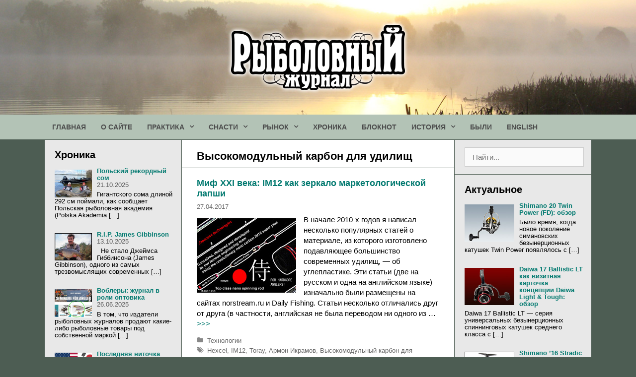

--- FILE ---
content_type: text/html; charset=UTF-8
request_url: http://balichev.com/tag/vysokomodulnyj-karbon-dlya-udilishch/
body_size: 14013
content:
<!DOCTYPE html>
<html lang="ru-RU">
<head>
	<meta charset="UTF-8">
	<meta http-equiv="X-UA-Compatible" content="IE=edge" />
	<link rel="profile" href="http://gmpg.org/xfn/11">
	<title>Высокомодульный карбон для удилищ &#8212; Рыболовный журнал</title>
<link rel='dns-prefetch' href='//s.w.org' />
<link rel="alternate" type="application/rss+xml" title="Рыболовный журнал &raquo; Лента" href="http://balichev.com/feed/" />
<link rel="alternate" type="application/rss+xml" title="Рыболовный журнал &raquo; Лента комментариев" href="http://balichev.com/comments/feed/" />
<link rel="alternate" type="application/rss+xml" title="Рыболовный журнал &raquo; Лента метки Высокомодульный карбон для удилищ" href="http://balichev.com/tag/vysokomodulnyj-karbon-dlya-udilishch/feed/" />
		<script type="text/javascript">
			window._wpemojiSettings = {"baseUrl":"https:\/\/s.w.org\/images\/core\/emoji\/11\/72x72\/","ext":".png","svgUrl":"https:\/\/s.w.org\/images\/core\/emoji\/11\/svg\/","svgExt":".svg","source":{"concatemoji":"http:\/\/balichev.com\/wp-includes\/js\/wp-emoji-release.min.js?ver=4.9.26"}};
			!function(e,a,t){var n,r,o,i=a.createElement("canvas"),p=i.getContext&&i.getContext("2d");function s(e,t){var a=String.fromCharCode;p.clearRect(0,0,i.width,i.height),p.fillText(a.apply(this,e),0,0);e=i.toDataURL();return p.clearRect(0,0,i.width,i.height),p.fillText(a.apply(this,t),0,0),e===i.toDataURL()}function c(e){var t=a.createElement("script");t.src=e,t.defer=t.type="text/javascript",a.getElementsByTagName("head")[0].appendChild(t)}for(o=Array("flag","emoji"),t.supports={everything:!0,everythingExceptFlag:!0},r=0;r<o.length;r++)t.supports[o[r]]=function(e){if(!p||!p.fillText)return!1;switch(p.textBaseline="top",p.font="600 32px Arial",e){case"flag":return s([55356,56826,55356,56819],[55356,56826,8203,55356,56819])?!1:!s([55356,57332,56128,56423,56128,56418,56128,56421,56128,56430,56128,56423,56128,56447],[55356,57332,8203,56128,56423,8203,56128,56418,8203,56128,56421,8203,56128,56430,8203,56128,56423,8203,56128,56447]);case"emoji":return!s([55358,56760,9792,65039],[55358,56760,8203,9792,65039])}return!1}(o[r]),t.supports.everything=t.supports.everything&&t.supports[o[r]],"flag"!==o[r]&&(t.supports.everythingExceptFlag=t.supports.everythingExceptFlag&&t.supports[o[r]]);t.supports.everythingExceptFlag=t.supports.everythingExceptFlag&&!t.supports.flag,t.DOMReady=!1,t.readyCallback=function(){t.DOMReady=!0},t.supports.everything||(n=function(){t.readyCallback()},a.addEventListener?(a.addEventListener("DOMContentLoaded",n,!1),e.addEventListener("load",n,!1)):(e.attachEvent("onload",n),a.attachEvent("onreadystatechange",function(){"complete"===a.readyState&&t.readyCallback()})),(n=t.source||{}).concatemoji?c(n.concatemoji):n.wpemoji&&n.twemoji&&(c(n.twemoji),c(n.wpemoji)))}(window,document,window._wpemojiSettings);
		</script>
		<style type="text/css">
img.wp-smiley,
img.emoji {
	display: inline !important;
	border: none !important;
	box-shadow: none !important;
	height: 1em !important;
	width: 1em !important;
	margin: 0 .07em !important;
	vertical-align: -0.1em !important;
	background: none !important;
	padding: 0 !important;
}
</style>
<link rel='stylesheet' id='spacexchimp_p008-frontend-css-css'  href='http://balichev.com/wp-content/plugins/simple-scroll-to-top-button/inc/css/frontend.css?ver=4.9.26' type='text/css' media='all' />
<style id='spacexchimp_p008-frontend-css-inline-css' type='text/css'>

                    #ssttbutton {
                        font-size: 32px;
                    }
                    .ssttbutton-background {
                        color: #f4f4f4;
                    }
                    .ssttbutton-symbol {
                        color: #6dd3ff;
                    }
                  
</style>
<link rel='stylesheet' id='spacexchimp_p008-font-awesome-css-frontend-css'  href='http://balichev.com/wp-content/plugins/simple-scroll-to-top-button/inc/lib/font-awesome/css/font-awesome.css?ver=4.9.26' type='text/css' media='all' />
<link rel='stylesheet' id='generate-style-grid-css'  href='http://balichev.com/wp-content/themes/generatepress/css/unsemantic-grid.min.css?ver=2.0.2' type='text/css' media='all' />
<link rel='stylesheet' id='generate-style-css'  href='http://balichev.com/wp-content/themes/generatepress/style.min.css?ver=2.0.2' type='text/css' media='all' />
<style id='generate-style-inline-css' type='text/css'>
body{background-color:#4d5d53;color:#000000;}a, a:visited{color:#01796f;text-decoration:none;}a:visited{color:#761ebf;}a:hover, a:focus, a:active{color:#dc143c;text-decoration:none;}body .grid-container{max-width:1100px;}body, button, input, select, textarea{font-family:Trebuchet MS, Helvetica, sans-serif;font-size:15px;}.main-title{font-family:Arial, Helvetica, sans-serif;}.main-navigation a, .menu-toggle{font-family:Arial, Helvetica, sans-serif;font-weight:bold;font-size:14px;}.main-navigation .main-nav ul ul li a{font-size:13px;}.widget-title{font-family:Arial, Helvetica, sans-serif;font-weight:bold;margin-bottom:11px;}.sidebar .widget, .footer-widgets .widget{font-size:13px;}h1{font-family:Arial, Helvetica, sans-serif;font-weight:bold;font-size:22px;}h2{font-family:Arial, Helvetica, sans-serif;font-weight:bold;font-size:18px;}h3{font-family:Arial, Helvetica, sans-serif;font-weight:bold;font-size:16px;}@media (max-width:768px){.main-title{font-size:30px;}h1{font-size:25px;}h2{font-size:19px;}}.top-bar{background-color:#636363;color:#ffffff;}.top-bar a,.top-bar a:visited{color:#ffffff;}.top-bar a:hover{color:#303030;}.site-header{background-color:#ffffff;color:#3a3a3a;}.site-header a,.site-header a:visited{color:#3a3a3a;}.main-title a,.main-title a:hover,.main-title a:visited{color:#ffffff;}.site-description{color:#999999;}.main-navigation,.main-navigation ul ul{background-color:#b3c3b6;}.main-navigation .main-nav ul li a,.menu-toggle{color:#4c4c4c;}.main-navigation .main-nav ul li:hover > a,.main-navigation .main-nav ul li:focus > a, .main-navigation .main-nav ul li.sfHover > a{color:#ffffff;background-color:#9e9e9e;}button.menu-toggle:hover,button.menu-toggle:focus,.main-navigation .mobile-bar-items a,.main-navigation .mobile-bar-items a:hover,.main-navigation .mobile-bar-items a:focus{color:#4c4c4c;}.main-navigation .main-nav ul li[class*="current-menu-"] > a{color:#ffffff;background-color:#3f3f3f;}.main-navigation .main-nav ul li[class*="current-menu-"] > a:hover,.main-navigation .main-nav ul li[class*="current-menu-"].sfHover > a{color:#ffffff;background-color:#3f3f3f;}.navigation-search input[type="search"],.navigation-search input[type="search"]:active{color:#9e9e9e;background-color:#9e9e9e;}.navigation-search input[type="search"]:focus{color:#ffffff;background-color:#9e9e9e;}.main-navigation ul ul{background-color:#e5e5e5;}.main-navigation .main-nav ul ul li a{color:#050505;}.main-navigation .main-nav ul ul li:hover > a,.main-navigation .main-nav ul ul li:focus > a,.main-navigation .main-nav ul ul li.sfHover > a{color:#ffffff;background-color:#8c8c8c;}.main-navigation .main-nav ul ul li[class*="current-menu-"] > a{color:#ffffff;background-color:#4f4f4f;}.main-navigation .main-nav ul ul li[class*="current-menu-"] > a:hover,.main-navigation .main-nav ul ul li[class*="current-menu-"].sfHover > a{color:#ffffff;background-color:#4f4f4f;}.separate-containers .inside-article, .separate-containers .comments-area, .separate-containers .page-header, .one-container .container, .separate-containers .paging-navigation, .inside-page-header{background-color:#ffffff;}.entry-meta{color:#888888;}.entry-meta a,.entry-meta a:visited{color:#666666;}.entry-meta a:hover{color:#1e73be;}.sidebar .widget{background-color:#e8e8e8;}.sidebar .widget .widget-title{color:#000000;}.footer-widgets{background-color:#ffffff;}.footer-widgets .widget-title{color:#000000;}.site-info{color:#ffffff;background-color:#222222;}.site-info a,.site-info a:visited{color:#ffffff;}.site-info a:hover{color:#606060;}.footer-bar .widget_nav_menu .current-menu-item a{color:#606060;}input[type="text"],input[type="email"],input[type="url"],input[type="password"],input[type="search"],input[type="tel"],input[type="number"],textarea,select{color:#666666;background-color:#fafafa;border-color:#cccccc;}input[type="text"]:focus,input[type="email"]:focus,input[type="url"]:focus,input[type="password"]:focus,input[type="search"]:focus,input[type="tel"]:focus,input[type="number"]:focus,textarea:focus,select:focus{color:#666666;background-color:#ffffff;border-color:#bfbfbf;}button,html input[type="button"],input[type="reset"],input[type="submit"],a.button,a.button:visited{color:#ffffff;background-color:#666666;}button:hover,html input[type="button"]:hover,input[type="reset"]:hover,input[type="submit"]:hover,a.button:hover,button:focus,html input[type="button"]:focus,input[type="reset"]:focus,input[type="submit"]:focus,a.button:focus{color:#ffffff;background-color:#3f3f3f;}.generate-back-to-top,.generate-back-to-top:visited{background-color:rgba( 0,0,0,0.4 );color:#ffffff;}.generate-back-to-top:hover,.generate-back-to-top:focus{background-color:rgba( 0,0,0,0.6 );color:#ffffff;}.separate-containers .inside-article, .separate-containers .comments-area, .separate-containers .page-header, .separate-containers .paging-navigation, .one-container .site-content, .inside-page-header{padding:20px 30px 10px 30px;}@media (max-width:768px){.separate-containers .inside-article, .separate-containers .comments-area, .separate-containers .page-header, .separate-containers .paging-navigation, .one-container .site-content, .inside-page-header{padding:30px;}}.one-container.right-sidebar .site-main,.one-container.both-right .site-main{margin-right:30px;}.one-container.left-sidebar .site-main,.one-container.both-left .site-main{margin-left:30px;}.one-container.both-sidebars .site-main{margin:0px 30px 0px 30px;}.separate-containers .widget, .separate-containers .site-main > *, .separate-containers .page-header, .widget-area .main-navigation{margin-bottom:1px;}.right-sidebar.separate-containers .site-main{margin:1px 1px 1px 0px;}.left-sidebar.separate-containers .site-main{margin:1px 0px 1px 1px;}.both-sidebars.separate-containers .site-main{margin:1px;}.both-right.separate-containers .site-main{margin:1px 1px 1px 0px;}.both-right.separate-containers .inside-left-sidebar{margin-right:0px;}.both-right.separate-containers .inside-right-sidebar{margin-left:0px;}.both-left.separate-containers .site-main{margin:1px 0px 1px 1px;}.both-left.separate-containers .inside-left-sidebar{margin-right:0px;}.both-left.separate-containers .inside-right-sidebar{margin-left:0px;}.separate-containers .site-main{margin-top:1px;margin-bottom:1px;}.separate-containers .page-header-image, .separate-containers .page-header-contained, .separate-containers .page-header-image-single, .separate-containers .page-header-content-single{margin-top:1px;}.separate-containers .inside-right-sidebar, .separate-containers .inside-left-sidebar{margin-top:1px;margin-bottom:1px;}.main-navigation .main-nav ul li a,.menu-toggle,.main-navigation .mobile-bar-items a{padding-left:15px;padding-right:15px;line-height:50px;}.main-navigation .main-nav ul ul li a{padding:10px 15px 10px 15px;}.main-navigation ul ul{top:auto;}.navigation-search, .navigation-search input{height:100%;}.rtl .menu-item-has-children .dropdown-menu-toggle{padding-left:15px;}.menu-item-has-children .dropdown-menu-toggle{padding-right:15px;}.rtl .main-navigation .main-nav ul li.menu-item-has-children > a{padding-right:15px;}.widget-area .widget{padding:15px 15px 15px 20px;}.navigation-search, .navigation-search input{height:100%;}/* End cached CSS */
body{background-repeat:no-repeat;background-attachment:fixed;background-position:bottom;}.site-header{background-image:url('http://balichev.com/wp-content/uploads/2017/02/morning-2.jpg');background-size:cover;}
.mobile-header-navigation .mobile-header-logo img {height:50px;}.main-navigation .main-nav ul li a,.menu-toggle,.main-navigation .mobile-bar-items a{transition: line-height 300ms ease}
.slideout-navigation.main-navigation .main-nav ul li a{font-weight:normal;text-transform:none;}
</style>
<link rel='stylesheet' id='generate-mobile-style-css'  href='http://balichev.com/wp-content/themes/generatepress/css/mobile.min.css?ver=2.0.2' type='text/css' media='all' />
<link rel='stylesheet' id='font-awesome-essentials-css'  href='http://balichev.com/wp-content/themes/generatepress/css/font-awesome-essentials.min.css?ver=4.7' type='text/css' media='all' />
<link rel='stylesheet' id='recent-posts-widget-with-thumbnails-public-style-css'  href='http://balichev.com/wp-content/plugins/recent-posts-widget-with-thumbnails/public.css?ver=6.1' type='text/css' media='all' />
<link rel='stylesheet' id='generate-blog-css'  href='http://balichev.com/wp-content/plugins/gp-premium/blog/functions/css/style-min.css?ver=1.6.2' type='text/css' media='all' />
<link rel='stylesheet' id='generate-sticky-css'  href='http://balichev.com/wp-content/plugins/gp-premium/menu-plus/functions/css/sticky.min.css?ver=1.6.2' type='text/css' media='all' />
<link rel='stylesheet' id='generate-mobile-header-css'  href='http://balichev.com/wp-content/plugins/gp-premium/menu-plus/functions/css/mobile-header.min.css?ver=1.6.2' type='text/css' media='all' />
<script type='text/javascript' src='http://balichev.com/wp-includes/js/jquery/jquery.js?ver=1.12.4'></script>
<script type='text/javascript' src='http://balichev.com/wp-includes/js/jquery/jquery-migrate.min.js?ver=1.4.1'></script>
<link rel='https://api.w.org/' href='http://balichev.com/wp-json/' />
<link rel="EditURI" type="application/rsd+xml" title="RSD" href="http://balichev.com/xmlrpc.php?rsd" />
<link rel="wlwmanifest" type="application/wlwmanifest+xml" href="http://balichev.com/wp-includes/wlwmanifest.xml" /> 
<meta name="generator" content="WordPress 4.9.26" />
<meta name="viewport" content="width=device-width, initial-scale=1"><link rel="icon" href="http://balichev.com/wp-content/uploads/2017/06/cropped-db6-32x32.png" sizes="32x32" />
<link rel="icon" href="http://balichev.com/wp-content/uploads/2017/06/cropped-db6-192x192.png" sizes="192x192" />
<link rel="apple-touch-icon-precomposed" href="http://balichev.com/wp-content/uploads/2017/06/cropped-db6-180x180.png" />
<meta name="msapplication-TileImage" content="http://balichev.com/wp-content/uploads/2017/06/cropped-db6-270x270.png" />
		<style type="text/css" id="wp-custom-css">
			.entry-content, .entry-summary {
  margin: 0px;
}

.site-main .entry-content p, .site-main .entry-summary p { /* Абзац основной колонки */
  margin-bottom: 0.6em;
  line-height: 1.4;
}
.site-main .entry-content p {
  text-align: justify;
}

/* Отступ после заголовка записи в блоге */
.entry-header {
  margin-bottom: 0.4em;
}

/* Отступ перед "подвалом" записи в блоге */
footer.entry-meta {
    margin-top: 1em;
}

/* Миниатюра записи в блоге */
.post-image-below-header.post-image-aligned-right .inside-article .post-image, .post-image-below-header.post-image-aligned-right .inside-article .featured-image, .post-image-below-header.post-image-aligned-center .inside-article .featured-image, .post-image-below-header.post-image-aligned-left .inside-article .post-image, .post-image-below-header.post-image-aligned-left .inside-article .featured-image { 
  margin: 0.5em 1em 0 0;
}

.page-header-image-single { /* Миниатюра записи на странице записи */
  display: none;
}

img.aligncenter { /* Изображение в статье */
  margin-top: 12px;
  margin-bottom: 9px;
}

.main-title { /* Тень заголовка сайта */
  text-shadow: 3px 3px 5px rgba(0,0,0,0.7);
}

.wp-caption .wp-caption-text { /* Подписи к изображениям */
  background-color: white;
  position: static;
  text-align: center;
  color: #555;
  font-size: 80%;
}

.recent-posts-widget-with-thumbnails { /* Анонсы в боковушках */
  line-height: 1.1;
}
.rpwwt-post-title { 
  font-weight: bolder;
}
.rpwwt-post-excerpt {
  margin-top: 0.4em;
}
.rpwwt-post-date {
  color: #555;
}
.rpwwt-widget ul li img {  /* Миниатюра в боковушке */
  margin: .3em .75em 0 0;
}		</style>
	</head>

<body itemtype='http://schema.org/Blog' itemscope='itemscope' class="archive tag tag-vysokomodulnyj-karbon-dlya-udilishch tag-266 wp-custom-logo post-image-below-header post-image-aligned-left sticky-menu-no-transition sticky-enabled both-sticky-menu mobile-header mobile-header-logo mobile-header-sticky  featured-image-active both-sidebars nav-below-header fluid-header separate-containers active-footer-widgets-2 nav-aligned-left header-aligned-center dropdown-hover">
	<a class="screen-reader-text skip-link" href="#content" title="Перейти к содержимому">Перейти к содержимому</a>		<header itemtype="http://schema.org/WPHeader" itemscope="itemscope" id="masthead" class="site-header">
			<div class="inside-header grid-container grid-parent">
				<div class="site-logo">
				<a href="http://balichev.com/" title="Рыболовный журнал" rel="home">
					<img  class="header-image" alt="Рыболовный журнал" src="http://balichev.com/wp-content/uploads/2016/09/RJ_logo_glow.png" title="Рыболовный журнал" />
				</a>
			</div>			</div><!-- .inside-header -->
		</header><!-- #masthead -->
				<nav itemtype="http://schema.org/SiteNavigationElement" itemscope="itemscope" id="mobile-header" class="main-navigation mobile-header-navigation">
			<div class="inside-navigation grid-container grid-parent">
				<div class="site-logo mobile-header-logo">
				<a href="http://balichev.com/" title="Рыболовный журнал" rel="home">
					<img class="header-image" src="http://balichev.myjino.ru/wp-content/uploads/2016/09/RJ_logo_glow.png" alt="Рыболовный журнал" />
				</a>
			</div>				<button class="menu-toggle" aria-controls="mobile-menu" aria-expanded="false">
										<span class="mobile-menu">Меню</span>
				</button>
				<div id="mobile-menu" class="main-nav"><ul id="menu-%d0%b3%d0%bb%d0%b0%d0%b2%d0%bd%d0%be%d0%b5" class=" menu sf-menu"><li id="menu-item-40" class="menu-item menu-item-type-custom menu-item-object-custom menu-item-home menu-item-40"><a href="http://balichev.com/">ГЛАВНАЯ</a></li>
<li id="menu-item-13" class="menu-item menu-item-type-post_type menu-item-object-page menu-item-13"><a href="http://balichev.com/about/">О САЙТЕ</a></li>
<li id="menu-item-14" class="menu-item menu-item-type-taxonomy menu-item-object-category menu-item-has-children menu-item-14"><a href="http://balichev.com/category/experience/">ПРАКТИКА<span role="button" class="dropdown-menu-toggle" aria-expanded="false" tabindex="-1"></span></a>
<ul class="sub-menu">
	<li id="menu-item-17" class="menu-item menu-item-type-taxonomy menu-item-object-category menu-item-17"><a href="http://balichev.com/category/experience/float/">Поплавочная</a></li>
	<li id="menu-item-15" class="menu-item menu-item-type-taxonomy menu-item-object-category menu-item-15"><a href="http://balichev.com/category/experience/leger/">Донная</a></li>
	<li id="menu-item-16" class="menu-item menu-item-type-taxonomy menu-item-object-category menu-item-16"><a href="http://balichev.com/category/experience/carp/">Карп</a></li>
	<li id="menu-item-19" class="menu-item menu-item-type-taxonomy menu-item-object-category menu-item-19"><a href="http://balichev.com/category/experience/spin/">Спиннинг</a></li>
	<li id="menu-item-397" class="menu-item menu-item-type-taxonomy menu-item-object-category menu-item-397"><a href="http://balichev.com/category/experience/winter/">Зимняя рыбалка</a></li>
	<li id="menu-item-15495" class="menu-item menu-item-type-taxonomy menu-item-object-category menu-item-15495"><a href="http://balichev.com/category/experience/mormyshka-po-otkrytoj-vode/">Мормышка по открытой воде</a></li>
	<li id="menu-item-8194" class="menu-item menu-item-type-taxonomy menu-item-object-category menu-item-8194"><a href="http://balichev.com/category/experience/%d0%bc%d0%be%d1%80%d0%b5/">Море</a></li>
	<li id="menu-item-19701" class="menu-item menu-item-type-taxonomy menu-item-object-category menu-item-19701"><a href="http://balichev.com/category/experience/nahlyst/">Нахлыст</a></li>
	<li id="menu-item-5227" class="menu-item menu-item-type-taxonomy menu-item-object-category menu-item-5227"><a href="http://balichev.com/category/experience/baits-and-groundbait/">Насадки и прикормки</a></li>
	<li id="menu-item-5320" class="menu-item menu-item-type-taxonomy menu-item-object-category menu-item-5320"><a href="http://balichev.com/category/experience/ryby-i-vodoemy/">Рыбы и водоемы</a></li>
	<li id="menu-item-18581" class="menu-item menu-item-type-taxonomy menu-item-object-category menu-item-18581"><a href="http://balichev.com/category/experience/rybnaya-kulinariya/">Рыбная кулинария</a></li>
	<li id="menu-item-18" class="menu-item menu-item-type-taxonomy menu-item-object-category menu-item-18"><a href="http://balichev.com/category/experience/misc/">Прочее</a></li>
</ul>
</li>
<li id="menu-item-32" class="menu-item menu-item-type-taxonomy menu-item-object-category menu-item-has-children menu-item-32"><a href="http://balichev.com/category/tackle/">СНАСТИ<span role="button" class="dropdown-menu-toggle" aria-expanded="false" tabindex="-1"></span></a>
<ul class="sub-menu">
	<li id="menu-item-1522" class="menu-item menu-item-type-post_type menu-item-object-page menu-item-has-children menu-item-1522"><a href="http://balichev.com/reviews/">Каталог обзоров<span role="button" class="dropdown-menu-toggle" aria-expanded="false" tabindex="-1"></span></a>
	<ul class="sub-menu">
		<li id="menu-item-1523" class="menu-item menu-item-type-post_type menu-item-object-page menu-item-1523"><a href="http://balichev.com/reviews/reel-reviews/">Обзоры катушек</a></li>
		<li id="menu-item-1540" class="menu-item menu-item-type-post_type menu-item-object-page menu-item-1540"><a href="http://balichev.com/reviews/rod-reviews/">Обзоры удилищ</a></li>
	</ul>
</li>
	<li id="menu-item-33" class="menu-item menu-item-type-taxonomy menu-item-object-category menu-item-33"><a href="http://balichev.com/category/tackle/reels/">Катушки</a></li>
	<li id="menu-item-38" class="menu-item menu-item-type-taxonomy menu-item-object-category menu-item-38"><a href="http://balichev.com/category/tackle/rods/">Удилища</a></li>
	<li id="menu-item-34" class="menu-item menu-item-type-taxonomy menu-item-object-category menu-item-34"><a href="http://balichev.com/category/tackle/lines/">Лески</a></li>
	<li id="menu-item-5374" class="menu-item menu-item-type-taxonomy menu-item-object-category menu-item-5374"><a href="http://balichev.com/category/tackle/floats/">Поплавки</a></li>
	<li id="menu-item-4908" class="menu-item menu-item-type-taxonomy menu-item-object-category menu-item-4908"><a href="http://balichev.com/category/tackle/hooks/">Крючки</a></li>
	<li id="menu-item-36" class="menu-item menu-item-type-taxonomy menu-item-object-category menu-item-36"><a href="http://balichev.com/category/tackle/baits/">Приманки</a></li>
	<li id="menu-item-35" class="menu-item menu-item-type-taxonomy menu-item-object-category menu-item-35"><a href="http://balichev.com/category/tackle/groundbait/">Прикормки</a></li>
	<li id="menu-item-37" class="menu-item menu-item-type-taxonomy menu-item-object-category menu-item-37"><a href="http://balichev.com/category/tackle/ac%d1%81sessories/">Принадлежности</a></li>
	<li id="menu-item-8494" class="menu-item menu-item-type-taxonomy menu-item-object-category menu-item-8494"><a href="http://balichev.com/category/tackle/clothing/">Одежда и обувь</a></li>
	<li id="menu-item-670" class="menu-item menu-item-type-taxonomy menu-item-object-category menu-item-670"><a href="http://balichev.com/category/tackle/do-it-yourself/">Своими руками</a></li>
</ul>
</li>
<li id="menu-item-28" class="menu-item menu-item-type-taxonomy menu-item-object-category menu-item-has-children menu-item-28"><a href="http://balichev.com/category/tackle-trade/">РЫНОК<span role="button" class="dropdown-menu-toggle" aria-expanded="false" tabindex="-1"></span></a>
<ul class="sub-menu">
	<li id="menu-item-31" class="menu-item menu-item-type-taxonomy menu-item-object-category menu-item-31"><a href="http://balichev.com/category/tackle-trade/brands/">Фирмы, марки, подделки</a></li>
	<li id="menu-item-30" class="menu-item menu-item-type-taxonomy menu-item-object-category menu-item-30"><a href="http://balichev.com/category/tackle-trade/technologies/">Технологии</a></li>
	<li id="menu-item-29" class="menu-item menu-item-type-taxonomy menu-item-object-category menu-item-29"><a href="http://balichev.com/category/tackle-trade/expo/">Выставки</a></li>
	<li id="menu-item-7519" class="menu-item menu-item-type-taxonomy menu-item-object-category menu-item-7519"><a href="http://balichev.com/category/tackle-trade/media/">СМИ</a></li>
</ul>
</li>
<li id="menu-item-39" class="menu-item menu-item-type-taxonomy menu-item-object-category menu-item-39"><a href="http://balichev.com/category/chronicle/">ХРОНИКА</a></li>
<li id="menu-item-22" class="menu-item menu-item-type-taxonomy menu-item-object-category menu-item-22"><a href="http://balichev.com/category/notes/">БЛОКНОТ</a></li>
<li id="menu-item-24" class="menu-item menu-item-type-taxonomy menu-item-object-category menu-item-has-children menu-item-24"><a href="http://balichev.com/category/history/">ИСТОРИЯ<span role="button" class="dropdown-menu-toggle" aria-expanded="false" tabindex="-1"></span></a>
<ul class="sub-menu">
	<li id="menu-item-3055" class="menu-item menu-item-type-taxonomy menu-item-object-category menu-item-3055"><a href="http://balichev.com/category/history/philosophy/">Философия рыбалки</a></li>
	<li id="menu-item-26" class="menu-item menu-item-type-taxonomy menu-item-object-category menu-item-26"><a href="http://balichev.com/category/history/museum/">Музей</a></li>
	<li id="menu-item-422" class="menu-item menu-item-type-taxonomy menu-item-object-category menu-item-422"><a href="http://balichev.com/category/history/year/">История по годам</a></li>
	<li id="menu-item-27" class="menu-item menu-item-type-taxonomy menu-item-object-category menu-item-27"><a href="http://balichev.com/category/history/moments-to-remember/">Это было, было и прошло&#8230;</a></li>
	<li id="menu-item-25" class="menu-item menu-item-type-taxonomy menu-item-object-category menu-item-25"><a href="http://balichev.com/category/history/bibliotheca-et-archiv/">Библиотека и архив</a></li>
	<li id="menu-item-15563" class="menu-item menu-item-type-taxonomy menu-item-object-category menu-item-15563"><a href="http://balichev.com/category/history/kluchevye-figury-rybolovnoj-istorii/">Ключевые фигуры рыболовной истории</a></li>
	<li id="menu-item-4863" class="menu-item menu-item-type-taxonomy menu-item-object-category menu-item-4863"><a href="http://balichev.com/category/history/nashi-avtory/">Наши авторы</a></li>
	<li id="menu-item-423" class="menu-item menu-item-type-taxonomy menu-item-object-category menu-item-423"><a href="http://balichev.com/category/history/mix/">Смесь</a></li>
</ul>
</li>
<li id="menu-item-23" class="menu-item menu-item-type-taxonomy menu-item-object-category menu-item-23"><a href="http://balichev.com/category/tales/">БЫЛИ</a></li>
<li id="menu-item-20" class="menu-item menu-item-type-taxonomy menu-item-object-category menu-item-20"><a href="http://balichev.com/category/english/">ENGLISH</a></li>
</ul></div>			</div><!-- .inside-navigation -->
		</nav><!-- #site-navigation -->
				<nav itemtype="http://schema.org/SiteNavigationElement" itemscope="itemscope" id="site-navigation" class="main-navigation">
			<div class="inside-navigation grid-container grid-parent">
								<button class="menu-toggle" aria-controls="primary-menu" aria-expanded="false">
										<span class="mobile-menu">Меню</span>
				</button>
				<div id="primary-menu" class="main-nav"><ul id="menu-%d0%b3%d0%bb%d0%b0%d0%b2%d0%bd%d0%be%d0%b5-1" class=" menu sf-menu"><li class="menu-item menu-item-type-custom menu-item-object-custom menu-item-home menu-item-40"><a href="http://balichev.com/">ГЛАВНАЯ</a></li>
<li class="menu-item menu-item-type-post_type menu-item-object-page menu-item-13"><a href="http://balichev.com/about/">О САЙТЕ</a></li>
<li class="menu-item menu-item-type-taxonomy menu-item-object-category menu-item-has-children menu-item-14"><a href="http://balichev.com/category/experience/">ПРАКТИКА<span role="button" class="dropdown-menu-toggle" aria-expanded="false" tabindex="-1"></span></a>
<ul class="sub-menu">
	<li class="menu-item menu-item-type-taxonomy menu-item-object-category menu-item-17"><a href="http://balichev.com/category/experience/float/">Поплавочная</a></li>
	<li class="menu-item menu-item-type-taxonomy menu-item-object-category menu-item-15"><a href="http://balichev.com/category/experience/leger/">Донная</a></li>
	<li class="menu-item menu-item-type-taxonomy menu-item-object-category menu-item-16"><a href="http://balichev.com/category/experience/carp/">Карп</a></li>
	<li class="menu-item menu-item-type-taxonomy menu-item-object-category menu-item-19"><a href="http://balichev.com/category/experience/spin/">Спиннинг</a></li>
	<li class="menu-item menu-item-type-taxonomy menu-item-object-category menu-item-397"><a href="http://balichev.com/category/experience/winter/">Зимняя рыбалка</a></li>
	<li class="menu-item menu-item-type-taxonomy menu-item-object-category menu-item-15495"><a href="http://balichev.com/category/experience/mormyshka-po-otkrytoj-vode/">Мормышка по открытой воде</a></li>
	<li class="menu-item menu-item-type-taxonomy menu-item-object-category menu-item-8194"><a href="http://balichev.com/category/experience/%d0%bc%d0%be%d1%80%d0%b5/">Море</a></li>
	<li class="menu-item menu-item-type-taxonomy menu-item-object-category menu-item-19701"><a href="http://balichev.com/category/experience/nahlyst/">Нахлыст</a></li>
	<li class="menu-item menu-item-type-taxonomy menu-item-object-category menu-item-5227"><a href="http://balichev.com/category/experience/baits-and-groundbait/">Насадки и прикормки</a></li>
	<li class="menu-item menu-item-type-taxonomy menu-item-object-category menu-item-5320"><a href="http://balichev.com/category/experience/ryby-i-vodoemy/">Рыбы и водоемы</a></li>
	<li class="menu-item menu-item-type-taxonomy menu-item-object-category menu-item-18581"><a href="http://balichev.com/category/experience/rybnaya-kulinariya/">Рыбная кулинария</a></li>
	<li class="menu-item menu-item-type-taxonomy menu-item-object-category menu-item-18"><a href="http://balichev.com/category/experience/misc/">Прочее</a></li>
</ul>
</li>
<li class="menu-item menu-item-type-taxonomy menu-item-object-category menu-item-has-children menu-item-32"><a href="http://balichev.com/category/tackle/">СНАСТИ<span role="button" class="dropdown-menu-toggle" aria-expanded="false" tabindex="-1"></span></a>
<ul class="sub-menu">
	<li class="menu-item menu-item-type-post_type menu-item-object-page menu-item-has-children menu-item-1522"><a href="http://balichev.com/reviews/">Каталог обзоров<span role="button" class="dropdown-menu-toggle" aria-expanded="false" tabindex="-1"></span></a>
	<ul class="sub-menu">
		<li class="menu-item menu-item-type-post_type menu-item-object-page menu-item-1523"><a href="http://balichev.com/reviews/reel-reviews/">Обзоры катушек</a></li>
		<li class="menu-item menu-item-type-post_type menu-item-object-page menu-item-1540"><a href="http://balichev.com/reviews/rod-reviews/">Обзоры удилищ</a></li>
	</ul>
</li>
	<li class="menu-item menu-item-type-taxonomy menu-item-object-category menu-item-33"><a href="http://balichev.com/category/tackle/reels/">Катушки</a></li>
	<li class="menu-item menu-item-type-taxonomy menu-item-object-category menu-item-38"><a href="http://balichev.com/category/tackle/rods/">Удилища</a></li>
	<li class="menu-item menu-item-type-taxonomy menu-item-object-category menu-item-34"><a href="http://balichev.com/category/tackle/lines/">Лески</a></li>
	<li class="menu-item menu-item-type-taxonomy menu-item-object-category menu-item-5374"><a href="http://balichev.com/category/tackle/floats/">Поплавки</a></li>
	<li class="menu-item menu-item-type-taxonomy menu-item-object-category menu-item-4908"><a href="http://balichev.com/category/tackle/hooks/">Крючки</a></li>
	<li class="menu-item menu-item-type-taxonomy menu-item-object-category menu-item-36"><a href="http://balichev.com/category/tackle/baits/">Приманки</a></li>
	<li class="menu-item menu-item-type-taxonomy menu-item-object-category menu-item-35"><a href="http://balichev.com/category/tackle/groundbait/">Прикормки</a></li>
	<li class="menu-item menu-item-type-taxonomy menu-item-object-category menu-item-37"><a href="http://balichev.com/category/tackle/ac%d1%81sessories/">Принадлежности</a></li>
	<li class="menu-item menu-item-type-taxonomy menu-item-object-category menu-item-8494"><a href="http://balichev.com/category/tackle/clothing/">Одежда и обувь</a></li>
	<li class="menu-item menu-item-type-taxonomy menu-item-object-category menu-item-670"><a href="http://balichev.com/category/tackle/do-it-yourself/">Своими руками</a></li>
</ul>
</li>
<li class="menu-item menu-item-type-taxonomy menu-item-object-category menu-item-has-children menu-item-28"><a href="http://balichev.com/category/tackle-trade/">РЫНОК<span role="button" class="dropdown-menu-toggle" aria-expanded="false" tabindex="-1"></span></a>
<ul class="sub-menu">
	<li class="menu-item menu-item-type-taxonomy menu-item-object-category menu-item-31"><a href="http://balichev.com/category/tackle-trade/brands/">Фирмы, марки, подделки</a></li>
	<li class="menu-item menu-item-type-taxonomy menu-item-object-category menu-item-30"><a href="http://balichev.com/category/tackle-trade/technologies/">Технологии</a></li>
	<li class="menu-item menu-item-type-taxonomy menu-item-object-category menu-item-29"><a href="http://balichev.com/category/tackle-trade/expo/">Выставки</a></li>
	<li class="menu-item menu-item-type-taxonomy menu-item-object-category menu-item-7519"><a href="http://balichev.com/category/tackle-trade/media/">СМИ</a></li>
</ul>
</li>
<li class="menu-item menu-item-type-taxonomy menu-item-object-category menu-item-39"><a href="http://balichev.com/category/chronicle/">ХРОНИКА</a></li>
<li class="menu-item menu-item-type-taxonomy menu-item-object-category menu-item-22"><a href="http://balichev.com/category/notes/">БЛОКНОТ</a></li>
<li class="menu-item menu-item-type-taxonomy menu-item-object-category menu-item-has-children menu-item-24"><a href="http://balichev.com/category/history/">ИСТОРИЯ<span role="button" class="dropdown-menu-toggle" aria-expanded="false" tabindex="-1"></span></a>
<ul class="sub-menu">
	<li class="menu-item menu-item-type-taxonomy menu-item-object-category menu-item-3055"><a href="http://balichev.com/category/history/philosophy/">Философия рыбалки</a></li>
	<li class="menu-item menu-item-type-taxonomy menu-item-object-category menu-item-26"><a href="http://balichev.com/category/history/museum/">Музей</a></li>
	<li class="menu-item menu-item-type-taxonomy menu-item-object-category menu-item-422"><a href="http://balichev.com/category/history/year/">История по годам</a></li>
	<li class="menu-item menu-item-type-taxonomy menu-item-object-category menu-item-27"><a href="http://balichev.com/category/history/moments-to-remember/">Это было, было и прошло&#8230;</a></li>
	<li class="menu-item menu-item-type-taxonomy menu-item-object-category menu-item-25"><a href="http://balichev.com/category/history/bibliotheca-et-archiv/">Библиотека и архив</a></li>
	<li class="menu-item menu-item-type-taxonomy menu-item-object-category menu-item-15563"><a href="http://balichev.com/category/history/kluchevye-figury-rybolovnoj-istorii/">Ключевые фигуры рыболовной истории</a></li>
	<li class="menu-item menu-item-type-taxonomy menu-item-object-category menu-item-4863"><a href="http://balichev.com/category/history/nashi-avtory/">Наши авторы</a></li>
	<li class="menu-item menu-item-type-taxonomy menu-item-object-category menu-item-423"><a href="http://balichev.com/category/history/mix/">Смесь</a></li>
</ul>
</li>
<li class="menu-item menu-item-type-taxonomy menu-item-object-category menu-item-23"><a href="http://balichev.com/category/tales/">БЫЛИ</a></li>
<li class="menu-item menu-item-type-taxonomy menu-item-object-category menu-item-20"><a href="http://balichev.com/category/english/">ENGLISH</a></li>
</ul></div>			</div><!-- .inside-navigation -->
		</nav><!-- #site-navigation -->
		
	<div id="page" class="hfeed site grid-container container grid-parent">
		<div id="content" class="site-content">
			
	<section id="primary" class="content-area grid-parent mobile-grid-100 push-25 grid-50 tablet-push-25 tablet-grid-50">
		<main id="main" class="site-main">
					<header class="page-header">
			
			<h1 class="page-title">
				Высокомодульный карбон для удилищ			</h1>

					</header><!-- .page-header -->
		<article id="post-1252" class="post-1252 post type-post status-publish format-standard has-post-thumbnail hentry category-technologies tag-hexcel tag-im12 tag-toray tag-armon-ikramov tag-vysokomodulnyj-karbon-dlya-udilishch tag-kirill-gushchin tag-proizvodstvo-udilisch tag-ugleplastik" itemtype='http://schema.org/CreativeWork' itemscope='itemscope'>
	<div class="inside-article">
		
		<header class="entry-header">
			<h2 class="entry-title" itemprop="headline"><a href="http://balichev.com/ugleplastic-im12/" rel="bookmark">Миф XXI века: IM12 как зеркало маркетологической лапши</a></h2>			<div class="entry-meta">
				<span class="posted-on"><a href="http://balichev.com/ugleplastic-im12/" title="21:20" rel="bookmark"><time class="entry-date published" datetime="2017-04-27T21:20:01+00:00" itemprop="datePublished">27.04.2017</time><time class="updated" datetime="2025-03-02T11:47:39+00:00" itemprop="dateModified">02.03.2025</time></a></span>			</div><!-- .entry-meta -->
				</header><!-- .entry-header -->

		<div class="post-image">
			<a href="http://balichev.com/ugleplastic-im12/">
				<img width="200" height="150" src="http://balichev.com/wp-content/uploads/2017/04/myth-xxi-ico.jpg" class="attachment-200x9999 size-200x9999" alt="" itemprop="image" />
			</a>
		</div>
			<div class="entry-summary" itemprop="text">
				<p>В начале 2010-х годов я написал несколько популярных статей о материале, из которого изготовлено подавляющее большинство современных удилищ, — об углепластике. Эти статьи (две на русском и одна на английском языке) изначально были размещены на сайтах norstream.ru и Daily Fishing. Статьи несколько отличались друг от друга (в частности, английская не была переводом ни одного из &#8230; <a title="Миф XXI века: IM12 как зеркало маркетологической лапши" class="read-more" href="http://balichev.com/ugleplastic-im12/">&gt;&gt;&gt;</a></p>
			</div><!-- .entry-summary -->

					<footer class="entry-meta">
				<span class="cat-links"><span class="screen-reader-text">Рубрики </span><a href="http://balichev.com/category/tackle-trade/technologies/" rel="category tag">Технологии</a></span><span class="tags-links"><span class="screen-reader-text">Метки </span><a href="http://balichev.com/tag/hexcel/" rel="tag">Hexcel</a>, <a href="http://balichev.com/tag/im12/" rel="tag">IM12</a>, <a href="http://balichev.com/tag/toray/" rel="tag">Toray</a>, <a href="http://balichev.com/tag/armon-ikramov/" rel="tag">Армон Икрамов</a>, <a href="http://balichev.com/tag/vysokomodulnyj-karbon-dlya-udilishch/" rel="tag">Высокомодульный карбон для удилищ</a>, <a href="http://balichev.com/tag/kirill-gushchin/" rel="tag">Кирилл Гущин</a>, <a href="http://balichev.com/tag/proizvodstvo-udilisch/" rel="tag">Производство удилищ</a>, <a href="http://balichev.com/tag/ugleplastik/" rel="tag">Углепластик</a></span>							</footer><!-- .entry-meta -->
			</div><!-- .inside-article -->
</article><!-- #post-## -->
		</main><!-- #main -->
	</section><!-- #primary -->

	<div id="left-sidebar" itemtype="http://schema.org/WPSideBar" itemscope="itemscope" role="complementary" class="widget-area grid-25 tablet-grid-25 mobile-grid-100 grid-parent sidebar pull-50 tablet-pull-50">
	<div class="inside-left-sidebar">
		<aside id="recent-posts-widget-with-thumbnails-3" class="widget inner-padding recent-posts-widget-with-thumbnails"><div id="rpwwt-recent-posts-widget-with-thumbnails-3" class="rpwwt-widget">
	<h2 class="widget-title">Хроника</h2>	<ul>
			<li><a href="http://balichev.com/rekordwels-in-polen/"><img width="75" height="56" src="http://balichev.com/wp-content/uploads/2025/10/wels-292-ico.jpg" class="attachment-75x75 size-75x75 wp-post-image" alt="сом 292 см польша рекорд" /><span class="rpwwt-post-title">Польский рекордный сом</span></a><div class="rpwwt-post-date">21.10.2025</div><div class="rpwwt-post-excerpt">Гигантского сома длиной 292 см поймали, как сообщает Польская рыболовная академия (Polska Akademia  […]</div></li>
			<li><a href="http://balichev.com/rip-james-gibbinson/"><img width="75" height="56" src="http://balichev.com/wp-content/uploads/2025/10/rip-gibbinson-ico-200x149.jpg" class="attachment-75x75 size-75x75 wp-post-image" alt="гиббинсон" /><span class="rpwwt-post-title">R.I.P. James Gibbinson</span></a><div class="rpwwt-post-date">13.10.2025</div><div class="rpwwt-post-excerpt">&nbsp; Не стало Джеймса Гиббинсона (James Gibbinson), одного из самых трезвомыслящих современных  […]</div></li>
			<li><a href="http://balichev.com/wobbler/"><img width="75" height="56" src="http://balichev.com/wp-content/uploads/2025/06/ff-wobbler-ico.jpg" class="attachment-75x75 size-75x75 wp-post-image" alt="parey" /><span class="rpwwt-post-title">Воблеры: журнал в роли оптовика</span></a><div class="rpwwt-post-date">26.06.2025</div><div class="rpwwt-post-excerpt">В том, что издатели рыболовных журналов продают какие-либо рыболовные товары под собственной маркой  […]</div></li>
			<li><a href="http://balichev.com/abu/"><img width="75" height="56" src="http://balichev.com/wp-content/uploads/2025/05/abu-garcia-for-life-ico.jpg" class="attachment-75x75 size-75x75 wp-post-image" alt="логотипы" /><span class="rpwwt-post-title">Последняя ниточка</span></a><div class="rpwwt-post-date">21.05.2025</div><div class="rpwwt-post-excerpt">Зеленый крокодил Pure Fishing готовится к открытию склада в Польше, который заменит закрытый  […]</div></li>
			<li><a href="http://balichev.com/haron-podozhdal/"><img width="75" height="56" src="http://balichev.com/wp-content/uploads/2025/06/baryshnikov-rip-ico.jpg" class="attachment-75x75 size-75x75 wp-post-image" alt="афб" /><span class="rpwwt-post-title">Харон подождал</span></a><div class="rpwwt-post-date">15.03.2025</div><div class="rpwwt-post-excerpt">Вчера, 14 марта 2025 года, ушел от нас на восемьдесят девятом году жизни Андрей Федорович  […]</div></li>
			<li><a href="http://balichev.com/albert-drachkovitch/"><img width="75" height="56" src="http://balichev.com/wp-content/uploads/2025/03/adr-ico.jpg" class="attachment-75x75 size-75x75 wp-post-image" alt="альберт" /><span class="rpwwt-post-title">Ушел из жизни Альберт Драшкович</span></a><div class="rpwwt-post-date">12.03.2025</div><div class="rpwwt-post-excerpt">Не стало Альберта Драшковича (Albert Drachkovitch), французского рыболова, родившегося в Белграде  […]</div></li>
			<li><a href="http://balichev.com/expos-moscow-spring-2025/"><img width="75" height="56" src="http://balichev.com/wp-content/uploads/2025/03/menge-ico.jpg" class="attachment-75x75 size-75x75 wp-post-image" alt="толпа на рыболовной выставке" /><span class="rpwwt-post-title">Выставки «Охота и рыболовство на Руси» и «Мир охоты и рыбалки» в начале 2025 года</span></a><div class="rpwwt-post-date">02.03.2025</div><div class="rpwwt-post-excerpt">Февраль и март — традиционное время зимне-весенних московских выставок рыболовного и охотничьего  […]</div></li>
			<li><a href="http://balichev.com/end-of-swedish-ambassadeurs/"><img width="75" height="56" src="http://balichev.com/wp-content/uploads/2025/01/sv-ico.jpg" class="attachment-75x75 size-75x75 wp-post-image" alt="abu" /><span class="rpwwt-post-title">Конец шведских «Амбассадёров»</span></a><div class="rpwwt-post-date">11.01.2025</div><div class="rpwwt-post-excerpt">После того как Pure Fishing объявила осенью о сокращении шведского персонала Abu Garcia более чем  […]</div></li>
			<li><a href="http://balichev.com/end-of-improve-your-coarse-fishing/"><img width="75" height="56" src="http://balichev.com/wp-content/uploads/2024/06/iycf-415-ico.jpg" class="attachment-75x75 size-75x75 wp-post-image" alt="закрытие журнала" /><span class="rpwwt-post-title">Конец Improve Your Coarse Fishing: еще одним журналом меньше</span></a><div class="rpwwt-post-date">03.06.2024</div><div class="rpwwt-post-excerpt">Итак, мы увидели последний, 415-й, номер британского рыболовного журнала Improve Your Coarse  […]</div></li>
			<li><a href="http://balichev.com/rybolovnyie-vystavki-moskva-mart-2004/"><img width="75" height="56" src="http://balichev.com/wp-content/uploads/2024/03/croc-ico.jpg" class="attachment-75x75 size-75x75 wp-post-image" alt="выставка" /><span class="rpwwt-post-title">«Охота и рыболовство на Руси» и «Мир охоты и рыбалки» весной 2024 года</span></a><div class="rpwwt-post-date">04.03.2024</div><div class="rpwwt-post-excerpt">Если в одном городе одновременно проходят две рыболовно-охотничьи выставки, претендующие на право  […]</div></li>
		</ul>
</div><!-- .rpwwt-widget -->
</aside>	</div><!-- .inside-left-sidebar -->
</div><!-- #secondary -->
<div id="right-sidebar" itemtype="http://schema.org/WPSideBar" itemscope="itemscope" role="complementary" class="widget-area grid-25 tablet-grid-25 grid-parent sidebar">
	<div class="inside-right-sidebar">
		<aside id="search-2" class="widget inner-padding widget_search"><form method="get" class="search-form" action="http://balichev.com/">
	<label>
		<span class="screen-reader-text">Поиск:</span>
		<input type="search" class="search-field" placeholder="Найти..." value="" name="s" title="Поиск:">
	</label>
	<input type="submit" class="search-submit" value="Найти">
</form>
</aside><aside id="recent-posts-widget-with-thumbnails-5" class="widget inner-padding recent-posts-widget-with-thumbnails"><div id="rpwwt-recent-posts-widget-with-thumbnails-5" class="rpwwt-widget">
	<h2 class="widget-title">Актуальное</h2>	<ul>
			<li><a href="http://balichev.com/shimano-20-twin-power-fd/"><img width="100" height="75" src="http://balichev.com/wp-content/uploads/2020/01/shimano-20-twin-power-fd-ico.jpg" class="attachment-100x75 size-100x75 wp-post-image" alt="shimano 20 twin fd 2020" /><span class="rpwwt-post-title">Shimano 20 Twin Power (FD): обзор</span></a><div class="rpwwt-post-excerpt">Было время, когда новое поколение симановских безынерционных катушек Twin Power появлялось с  […]</div></li>
			<li><a href="http://balichev.com/daiwa-17-ballistic-lt/"><img width="100" height="75" src="http://balichev.com/wp-content/uploads/2019/09/daiwa-ballistic-lt-ico.jpg" class="attachment-100x75 size-100x75 wp-post-image" alt="daiwa ballistic lt" /><span class="rpwwt-post-title">Daiwa 17 Ballistic LT как визитная карточка концепции Daiwa Light &#038; Tough: обзор</span></a><div class="rpwwt-post-excerpt">Daiwa 17 Ballistic LT — серия универсальных безынерционных спиннинговых катушек среднего класса с  […]</div></li>
			<li><a href="http://balichev.com/shimano-16-stradic-ci4-stradic-ci4-fb/"><img width="100" height="75" src="http://balichev.com/wp-content/uploads/2018/01/shimano-16-stradic-ci4-plus-ico-199x150.jpg" class="attachment-100x75 size-100x75 wp-post-image" alt="shimano stradic ci4+ fb" /><span class="rpwwt-post-title">Shimano ’16 Stradic CI4+ (Stradic CI4+ FB): обзор</span></a><div class="rpwwt-post-excerpt">Shimano ’16 Stradic CI4+ (или Stradic CI4+ FB) — базовая серия симановских безынерционных катушек с  […]</div></li>
		</ul>
</div><!-- .rpwwt-widget -->
</aside><aside id="recent-posts-widget-with-thumbnails-2" class="widget inner-padding recent-posts-widget-with-thumbnails"><div id="rpwwt-recent-posts-widget-with-thumbnails-2" class="rpwwt-widget">
	<h2 class="widget-title">Блокнот</h2>	<ul>
			<li><a href="http://balichev.com/casual-remarks-38/"><img width="75" height="56" src="http://balichev.com/wp-content/uploads/2026/01/freude-ico.jpg" class="attachment-75x75 size-75x75 wp-post-image" alt="простая рыбалка" /><span class="rpwwt-post-title">Мимоходом (38): о веселости и рыболовном барахле, а также о лещах</span></a><div class="rpwwt-post-date">10.01.2026</div><div class="rpwwt-post-excerpt">Читаю недавно на одном форуме (перевод мой): «Недавно произвел прореживание в шкафу со снастями. Из  […]</div></li>
			<li><a href="http://balichev.com/casual-remarks-37/"><img width="75" height="56" src="http://balichev.com/wp-content/uploads/2025/12/sss-ico.jpg" class="attachment-75x75 size-75x75 wp-post-image" alt="коллаж" /><span class="rpwwt-post-title">Мимоходом (37): работа с источниками, споры, имбецилы&#8230;</span></a><div class="rpwwt-post-date">22.12.2025</div><div class="rpwwt-post-excerpt">Работая над очередной рыболовно-исторической статьей, по традиции просмотрел публикации на данную  […]</div></li>
			<li><a href="http://balichev.com/allerseelen/"><img width="75" height="56" src="http://balichev.com/wp-content/uploads/2025/11/nov.jpg" class="attachment-75x75 size-75x75 wp-post-image" alt="в ноябре" /><span class="rpwwt-post-title">Вспомним ушедших</span></a><div class="rpwwt-post-date">01.11.2025</div><div class="rpwwt-post-excerpt">В этом году православная Димитриевская родительская суббота совпала с католическим Днем всех святых  […]</div></li>
			<li><a href="http://balichev.com/casual-remarks-36/"><img width="75" height="56" src="http://balichev.com/wp-content/uploads/2025/10/barsch-ico.jpg" class="attachment-75x75 size-75x75 wp-post-image" alt="окунь осенью микроджиг" /><span class="rpwwt-post-title">Мимоходом (36): осень в Московии</span></a><div class="rpwwt-post-date">25.10.2025</div><div class="rpwwt-post-excerpt">Не могу избавиться от подозрения, что многие рьяные проповедники принципа «поймал — отпустил»  […]</div></li>
			<li><a href="http://balichev.com/ozhegov/"><img width="75" height="56" src="http://balichev.com/wp-content/uploads/2025/09/ozhegov-ico.jpg" class="attachment-75x75 size-75x75 wp-post-image" alt="с и ожегов" /><span class="rpwwt-post-title">К 125-летию С.И.Ожегова</span></a><div class="rpwwt-post-date">22.09.2025</div><div class="rpwwt-post-excerpt">Выдающийся русский лингвист, лексикограф, доктор филологических наук, профессор Сергей Иванович  […]</div></li>
			<li><a href="http://balichev.com/casual-remarks-35/"><img width="75" height="56" src="http://balichev.com/wp-content/uploads/2025/09/cork-ico.jpg" class="attachment-75x75 size-75x75 wp-post-image" alt="пробковый шпон на рукоятке удилища" /><span class="rpwwt-post-title">Мимоходом (35): пробковый шпон на удилищах</span></a><div class="rpwwt-post-date">04.09.2025</div><div class="rpwwt-post-excerpt">Многие из нас, надо полагать, знают, что в нынешний век пробкового дефицита и фантастической  […]</div></li>
			<li><a href="http://balichev.com/casual-remarks-34/"><img width="75" height="56" src="http://balichev.com/wp-content/uploads/2025/07/04.jpg" class="attachment-75x75 size-75x75 wp-post-image" alt="поплавок в разрезе" /><span class="rpwwt-post-title">Мимоходом (34): на круги своя</span></a><div class="rpwwt-post-date">23.07.2025</div><div class="rpwwt-post-excerpt">Немного истории и современности. Drennan International Ltd. только что представила серию из трех  […]</div></li>
			<li><a href="http://balichev.com/denj-russkogo-yazyka-2025/"><img width="75" height="56" src="http://balichev.com/wp-content/uploads/2025/06/ap-i.jpg" class="attachment-75x75 size-75x75 wp-post-image" alt="памятник" /><span class="rpwwt-post-title">День русского языка в 2025 году</span></a><div class="rpwwt-post-date">06.06.2025</div><div class="rpwwt-post-excerpt">В прошлом году я уже говорил, что День русского языка, отмечаемый 6 июня в честь Александра  […]</div></li>
			<li><a href="http://balichev.com/flying-carp/"><img width="75" height="56" src="http://balichev.com/wp-content/uploads/2025/05/knb-ico.jpg" class="attachment-75x75 size-75x75 wp-post-image" alt="летающие карпы" /><span class="rpwwt-post-title">День летающих карпов</span></a><div class="rpwwt-post-date">05.05.2025</div><div class="rpwwt-post-excerpt">То, что отмечается 5 мая в Японии, нынче официально называется «День детей» (Кодомо-но хи). Но это  […]</div></li>
			<li><a href="http://balichev.com/peter-stone/"><img width="75" height="56" src="http://balichev.com/wp-content/uploads/2025/03/ps-legering-ico.jpg" class="attachment-75x75 size-75x75 wp-post-image" alt="книга" /><span class="rpwwt-post-title">Книжная полка: Питер Стоун</span></a><div class="rpwwt-post-date">21.03.2025</div><div class="rpwwt-post-excerpt">Перед сном я обычно брожу по квартире в поисках чего-нибудь подходящего для чтения на ночь; иногда  […]</div></li>
		</ul>
</div><!-- .rpwwt-widget -->
</aside>	</div><!-- .inside-right-sidebar -->
</div><!-- #secondary -->

	</div><!-- #content -->
</div><!-- #page -->


<div class="site-footer  ">
				<div id="footer-widgets" class="site footer-widgets">
				<div class="footer-widgets-container grid-container grid-parent">
					<div class="inside-footer-widgets">
							<div class="footer-widget-1 grid-parent grid-50 tablet-grid-50 mobile-grid-100">
		<aside id="tag_cloud-2" class="widget inner-padding widget_tag_cloud"><h2 class="widget-title">Метки</h2><div class="tagcloud"><a href="http://balichev.com/tag/abu/" class="tag-cloud-link tag-link-96 tag-link-position-1" style="font-size: 11.096153846154pt;" aria-label="ABU (21 элемент)">ABU</a>
<a href="http://balichev.com/tag/dam/" class="tag-cloud-link tag-link-43 tag-link-position-2" style="font-size: 10.019230769231pt;" aria-label="D.A.M. (17 элементов)">D.A.M.</a>
<a href="http://balichev.com/tag/daiwa/" class="tag-cloud-link tag-link-38 tag-link-position-3" style="font-size: 16.211538461538pt;" aria-label="Daiwa (52 элемента)">Daiwa</a>
<a href="http://balichev.com/tag/float-rod/" class="tag-cloud-link tag-link-33 tag-link-position-4" style="font-size: 10.826923076923pt;" aria-label="Float rod (20 элементов)">Float rod</a>
<a href="http://balichev.com/tag/match/" class="tag-cloud-link tag-link-32 tag-link-position-5" style="font-size: 13.115384615385pt;" aria-label="Match (30 элементов)">Match</a>
<a href="http://balichev.com/tag/mitchell/" class="tag-cloud-link tag-link-80 tag-link-position-6" style="font-size: 10.826923076923pt;" aria-label="Mitchell (20 элементов)">Mitchell</a>
<a href="http://balichev.com/tag/norstream/" class="tag-cloud-link tag-link-76 tag-link-position-7" style="font-size: 8pt;" aria-label="Norstream (12 элементов)">Norstream</a>
<a href="http://balichev.com/tag/pure-fishing/" class="tag-cloud-link tag-link-56 tag-link-position-8" style="font-size: 10.557692307692pt;" aria-label="Pure Fishing (19 элементов)">Pure Fishing</a>
<a href="http://balichev.com/tag/sabaneev/" class="tag-cloud-link tag-link-31 tag-link-position-9" style="font-size: 10.826923076923pt;" aria-label="Sabaneev (20 элементов)">Sabaneev</a>
<a href="http://balichev.com/tag/shimano/" class="tag-cloud-link tag-link-39 tag-link-position-10" style="font-size: 20.115384615385pt;" aria-label="Shimano (101 элемент)">Shimano</a>
<a href="http://balichev.com/tag/ul/" class="tag-cloud-link tag-link-77 tag-link-position-11" style="font-size: 8.5384615384615pt;" aria-label="UL (13 элементов)">UL</a>
<a href="http://balichev.com/tag/a-n-tereschenko/" class="tag-cloud-link tag-link-135 tag-link-position-12" style="font-size: 12.038461538462pt;" aria-label="А.H.Терещенко (25 элементов)">А.H.Терещенко</a>
<a href="http://balichev.com/tag/austria/" class="tag-cloud-link tag-link-62 tag-link-position-13" style="font-size: 16.480769230769pt;" aria-label="Австрия (54 элемента)">Австрия</a>
<a href="http://balichev.com/tag/anglijskaya-poplavochnaya/" class="tag-cloud-link tag-link-144 tag-link-position-14" style="font-size: 12.711538461538pt;" aria-label="Английская поплавочная (28 элементов)">Английская поплавочная</a>
<a href="http://balichev.com/tag/andrej-baryshnikov/" class="tag-cloud-link tag-link-344 tag-link-position-15" style="font-size: 10.557692307692pt;" aria-label="Андрей Барышников (19 элементов)">Андрей Барышников</a>
<a href="http://balichev.com/tag/bezinertsionnye-katushki/" class="tag-cloud-link tag-link-67 tag-link-position-16" style="font-size: 22pt;" aria-label="Безынерционные катушки (141 элемент)">Безынерционные катушки</a>
<a href="http://balichev.com/tag/v-v-nazarov/" class="tag-cloud-link tag-link-138 tag-link-position-17" style="font-size: 12.038461538462pt;" aria-label="В.В.Назаров (25 элементов)">В.В.Назаров</a>
<a href="http://balichev.com/tag/v-yevdokimov/" class="tag-cloud-link tag-link-238 tag-link-position-18" style="font-size: 12.576923076923pt;" aria-label="В.Евдокимов (27 элементов)">В.Евдокимов</a>
<a href="http://balichev.com/tag/vdnh/" class="tag-cloud-link tag-link-121 tag-link-position-19" style="font-size: 9.2115384615385pt;" aria-label="ВДНХ (15 элементов)">ВДНХ</a>
<a href="http://balichev.com/tag/vrastchayustchiesya-blesny/" class="tag-cloud-link tag-link-180 tag-link-position-20" style="font-size: 8.5384615384615pt;" aria-label="Вращающиеся блесны (13 элементов)">Вращающиеся блесны</a>
<a href="http://balichev.com/tag/dalnij-vostok/" class="tag-cloud-link tag-link-407 tag-link-position-21" style="font-size: 15.403846153846pt;" aria-label="Дальний Восток (45 элементов)">Дальний Восток</a>
<a href="http://balichev.com/tag/zima/" class="tag-cloud-link tag-link-49 tag-link-position-22" style="font-size: 19.038461538462pt;" aria-label="Зима (85 элементов)">Зима</a>
<a href="http://balichev.com/tag/zimnyaya-blesna/" class="tag-cloud-link tag-link-163 tag-link-position-23" style="font-size: 8.5384615384615pt;" aria-label="Зимняя блесна (13 элементов)">Зимняя блесна</a>
<a href="http://balichev.com/tag/i-kutishev/" class="tag-cloud-link tag-link-36 tag-link-position-24" style="font-size: 10.826923076923pt;" aria-label="И.Кутищев (20 элементов)">И.Кутищев</a>
<a href="http://balichev.com/tag/kamchatka/" class="tag-cloud-link tag-link-134 tag-link-position-25" style="font-size: 14.461538461538pt;" aria-label="Камчатка (38 элементов)">Камчатка</a>
<a href="http://balichev.com/tag/carassio/" class="tag-cloud-link tag-link-170 tag-link-position-26" style="font-size: 10.019230769231pt;" aria-label="Карась (17 элементов)">Карась</a>
<a href="http://balichev.com/tag/karp/" class="tag-cloud-link tag-link-141 tag-link-position-27" style="font-size: 11.096153846154pt;" aria-label="Карп (21 элемент)">Карп</a>
<a href="http://balichev.com/tag/kirill-gushchin/" class="tag-cloud-link tag-link-194 tag-link-position-28" style="font-size: 9.2115384615385pt;" aria-label="Кирилл Гущин (15 элементов)">Кирилл Гущин</a>
<a href="http://balichev.com/tag/letnyaya-mormyshka/" class="tag-cloud-link tag-link-46 tag-link-position-29" style="font-size: 8.5384615384615pt;" aria-label="Летняя мормышка (13 элементов)">Летняя мормышка</a>
<a href="http://balichev.com/tag/mormyshka/" class="tag-cloud-link tag-link-147 tag-link-position-30" style="font-size: 10.826923076923pt;" aria-label="Мормышка (20 элементов)">Мормышка</a>
<a href="http://balichev.com/tag/n-illarionov/" class="tag-cloud-link tag-link-159 tag-link-position-31" style="font-size: 8.5384615384615pt;" aria-label="Н.Илларионов (13 элементов)">Н.Илларионов</a>
<a href="http://balichev.com/tag/nelma/" class="tag-cloud-link tag-link-59 tag-link-position-32" style="font-size: 8.9423076923077pt;" aria-label="Нельма (14 элементов)">Нельма</a>
<a href="http://balichev.com/tag/nikolaj-krekshin/" class="tag-cloud-link tag-link-340 tag-link-position-33" style="font-size: 8pt;" aria-label="Николай Крекшин (12 элементов)">Николай Крекшин</a>
<a href="http://balichev.com/tag/oleg-arhipov/" class="tag-cloud-link tag-link-148 tag-link-position-34" style="font-size: 10.019230769231pt;" aria-label="Олег Архипов (17 элементов)">Олег Архипов</a>
<a href="http://balichev.com/tag/ohota-i-rybolovstvo-na-rusi/" class="tag-cloud-link tag-link-116 tag-link-position-35" style="font-size: 10.557692307692pt;" aria-label="Охота и рыболовство на Руси (19 элементов)">Охота и рыболовство на Руси</a>
<a href="http://balichev.com/tag/p-m-motalov/" class="tag-cloud-link tag-link-34 tag-link-position-36" style="font-size: 14.596153846154pt;" aria-label="П.М.Моталов (39 элементов)">П.М.Моталов</a>
<a href="http://balichev.com/tag/rechnaya-rybalka/" class="tag-cloud-link tag-link-310 tag-link-position-37" style="font-size: 10.019230769231pt;" aria-label="Речная рыбалка (17 элементов)">Речная рыбалка</a>
<a href="http://balichev.com/tag/sibir/" class="tag-cloud-link tag-link-184 tag-link-position-38" style="font-size: 8.5384615384615pt;" aria-label="Сибирь (13 элементов)">Сибирь</a>
<a href="http://balichev.com/tag/skuratov/" class="tag-cloud-link tag-link-139 tag-link-position-39" style="font-size: 10.826923076923pt;" aria-label="Скуратов (20 элементов)">Скуратов</a>
<a href="http://balichev.com/tag/so-ljda/" class="tag-cloud-link tag-link-160 tag-link-position-40" style="font-size: 18.903846153846pt;" aria-label="Со льда (82 элемента)">Со льда</a>
<a href="http://balichev.com/tag/harius/" class="tag-cloud-link tag-link-140 tag-link-position-41" style="font-size: 12.038461538462pt;" aria-label="Хариус (25 элементов)">Хариус</a>
<a href="http://balichev.com/tag/shteker/" class="tag-cloud-link tag-link-30 tag-link-position-42" style="font-size: 8pt;" aria-label="Штекер (12 элементов)">Штекер</a>
<a href="http://balichev.com/tag/shchuka/" class="tag-cloud-link tag-link-301 tag-link-position-43" style="font-size: 10.288461538462pt;" aria-label="Щука (18 элементов)">Щука</a>
<a href="http://balichev.com/tag/y-balichev/" class="tag-cloud-link tag-link-86 tag-link-position-44" style="font-size: 17.423076923077pt;" aria-label="Ю.Баличев (63 элемента)">Ю.Баличев</a>
<a href="http://balichev.com/tag/yaponiya/" class="tag-cloud-link tag-link-54 tag-link-position-45" style="font-size: 11.634615384615pt;" aria-label="Япония (23 элемента)">Япония</a></div>
</aside>	</div>
		<div class="footer-widget-2 grid-parent grid-50 tablet-grid-50 mobile-grid-100">
		<aside id="text-2" class="widget inner-padding widget_text">			<div class="textwidget"></div>
		</aside>	</div>
						</div>
				</div>
			</div>
				<footer class="site-info" itemtype="http://schema.org/WPFooter" itemscope="itemscope">
			<div class="inside-site-info grid-container grid-parent">
								<div class="copyright-bar">
					&copy; Дмитрий Баличев 1999 – 2026				</div>
			</div>
		</footer><!-- .site-info -->
		</div><!-- .site-footer -->

<script type='text/javascript' src='http://balichev.com/wp-content/plugins/gp-premium/menu-plus/functions/js/sticky.min.js?ver=1.6.2'></script>
<script type='text/javascript'>
/* <![CDATA[ */
var spacexchimp_p008_scriptParams = {"scroll_duration":"300"};
/* ]]> */
</script>
<script type='text/javascript' src='http://balichev.com/wp-content/plugins/simple-scroll-to-top-button/inc/js/frontend.js?ver=4.9.26'></script>
<!--[if lte IE 11]>
<script type='text/javascript' src='http://balichev.com/wp-content/themes/generatepress/js/classList.min.js?ver=2.0.2'></script>
<![endif]-->
<script type='text/javascript' src='http://balichev.com/wp-content/themes/generatepress/js/menu.min.js?ver=2.0.2'></script>
<script type='text/javascript' src='http://balichev.com/wp-content/themes/generatepress/js/a11y.min.js?ver=2.0.2'></script>
<script type='text/javascript' src='http://balichev.com/wp-content/themes/generatepress/js/dropdown.min.js?ver=2.0.2'></script>
<script type='text/javascript' src='http://balichev.com/wp-includes/js/wp-embed.min.js?ver=4.9.26'></script>
            <a id="ssttbutton" href="#top" class="ssttbutton-transparent">
                <span class="fa-stack fa-lg">
                    <i class="ssttbutton-background fa fa-circle fa-stack-2x"></i>
                    <i class="ssttbutton-symbol fa fa-reply fa-rotate-90 fa-stack-1x"></i>
                </span>
            </a>
        
</body>
</html>
